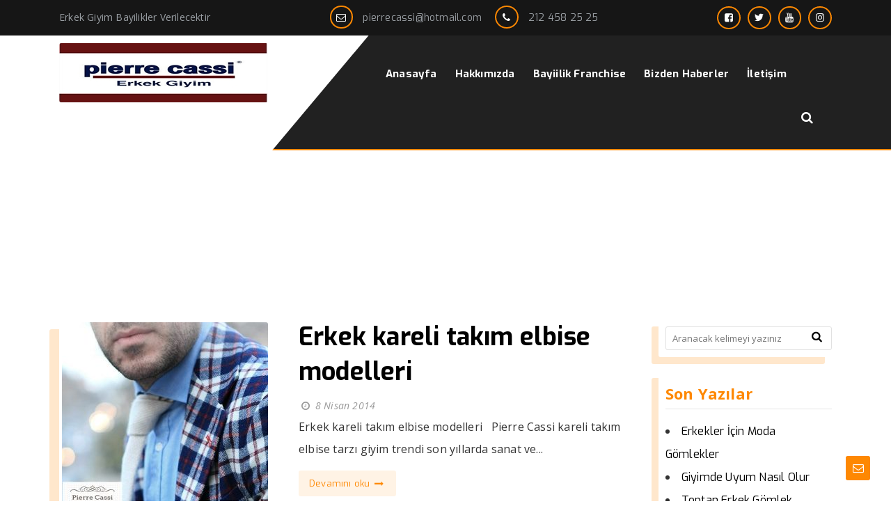

--- FILE ---
content_type: text/html; charset=UTF-8
request_url: https://www.pierrecassi.com/etiketler/mont-kampanya-erkek
body_size: 9451
content:
<!DOCTYPE html>
<html lang="tr"><head>
	<meta charset="utf-8">
	<title>Pierre Cassi Erkek Giyim İle Şıklığını Yansıt</title>
<meta name="description" content="Toptan Erkek Giyim İmalatı Erkek Takım Elbise Erkek Gömlek Erkek Ceket Erkek Mont Erkek Kaba Erkek Pantolon İmalatı Yapmaktayız Giyim Sektöründe Lider"/>
<meta name="keywords" content="erkek ceket, erkek pantolon, erkek takım elbise, erkek mont, erkek kaban, erkek giyim bayilik, toptan giyim,"/>
<meta name="author" content="Erkek Giyim Bayilik"/>
<meta charset="UTF-8" />
<meta name="viewport" content="width=device-width, initial-scale=1" />
<meta name="theme-color" content="#fe8802" />
<title>  mont kampanya erkek - Erkek Giyim Bayilik</title>
<link rel="stylesheet" type="text/css" href="https://www.pierrecassi.com/wp-content/themes/vadikurumsalv3/style.css" />
<script>
WebFontConfig = {
    google: { families: [ 'Exo:400,700:latin,latin-ext','Open Sans:400,400i,700:latin,latin-ext' ] }
  };
</script>
<link rel="shortcut icon" href="https://www.pierrecassi.com/wp-content/uploads/2020/07/giyim-bayilik.jpg" type="image/x-icon" />
<link rel="alternate" type="application/rss+xml" title="Erkek Giyim Bayilik RSS Feed" href="https://www.pierrecassi.com/feed" />
<link rel="pingback" href="https://www.pierrecassi.com/xmlrpc.php" />
<!--[if lt IE 9]><script src="https://www.pierrecassi.com/wp-content/themes/vadikurumsalv3/js/html5.js"></script><![endif]-->
<meta name='robots' content='max-image-preview:large' />
	<style>img:is([sizes="auto" i], [sizes^="auto," i]) { contain-intrinsic-size: 3000px 1500px }</style>
	<link rel='dns-prefetch' href='//www.googletagmanager.com' />
<link rel="alternate" type="application/rss+xml" title="Erkek Giyim Bayilik &raquo; mont kampanya erkek etiket akışı" href="https://www.pierrecassi.com/etiketler/mont-kampanya-erkek/feed" />

<link rel='stylesheet' id='wp-block-library-css' href='https://www.pierrecassi.com/wp-includes/css/dist/block-library/style.min.css'  media='all' />
<style id='classic-theme-styles-inline-css' type='text/css'>
/*! This file is auto-generated */
.wp-block-button__link{color:#fff;background-color:#32373c;border-radius:9999px;box-shadow:none;text-decoration:none;padding:calc(.667em + 2px) calc(1.333em + 2px);font-size:1.125em}.wp-block-file__button{background:#32373c;color:#fff;text-decoration:none}
</style>
<style id='global-styles-inline-css' type='text/css'>
:root{--wp--preset--aspect-ratio--square: 1;--wp--preset--aspect-ratio--4-3: 4/3;--wp--preset--aspect-ratio--3-4: 3/4;--wp--preset--aspect-ratio--3-2: 3/2;--wp--preset--aspect-ratio--2-3: 2/3;--wp--preset--aspect-ratio--16-9: 16/9;--wp--preset--aspect-ratio--9-16: 9/16;--wp--preset--color--black: #000000;--wp--preset--color--cyan-bluish-gray: #abb8c3;--wp--preset--color--white: #ffffff;--wp--preset--color--pale-pink: #f78da7;--wp--preset--color--vivid-red: #cf2e2e;--wp--preset--color--luminous-vivid-orange: #ff6900;--wp--preset--color--luminous-vivid-amber: #fcb900;--wp--preset--color--light-green-cyan: #7bdcb5;--wp--preset--color--vivid-green-cyan: #00d084;--wp--preset--color--pale-cyan-blue: #8ed1fc;--wp--preset--color--vivid-cyan-blue: #0693e3;--wp--preset--color--vivid-purple: #9b51e0;--wp--preset--gradient--vivid-cyan-blue-to-vivid-purple: linear-gradient(135deg,rgba(6,147,227,1) 0%,rgb(155,81,224) 100%);--wp--preset--gradient--light-green-cyan-to-vivid-green-cyan: linear-gradient(135deg,rgb(122,220,180) 0%,rgb(0,208,130) 100%);--wp--preset--gradient--luminous-vivid-amber-to-luminous-vivid-orange: linear-gradient(135deg,rgba(252,185,0,1) 0%,rgba(255,105,0,1) 100%);--wp--preset--gradient--luminous-vivid-orange-to-vivid-red: linear-gradient(135deg,rgba(255,105,0,1) 0%,rgb(207,46,46) 100%);--wp--preset--gradient--very-light-gray-to-cyan-bluish-gray: linear-gradient(135deg,rgb(238,238,238) 0%,rgb(169,184,195) 100%);--wp--preset--gradient--cool-to-warm-spectrum: linear-gradient(135deg,rgb(74,234,220) 0%,rgb(151,120,209) 20%,rgb(207,42,186) 40%,rgb(238,44,130) 60%,rgb(251,105,98) 80%,rgb(254,248,76) 100%);--wp--preset--gradient--blush-light-purple: linear-gradient(135deg,rgb(255,206,236) 0%,rgb(152,150,240) 100%);--wp--preset--gradient--blush-bordeaux: linear-gradient(135deg,rgb(254,205,165) 0%,rgb(254,45,45) 50%,rgb(107,0,62) 100%);--wp--preset--gradient--luminous-dusk: linear-gradient(135deg,rgb(255,203,112) 0%,rgb(199,81,192) 50%,rgb(65,88,208) 100%);--wp--preset--gradient--pale-ocean: linear-gradient(135deg,rgb(255,245,203) 0%,rgb(182,227,212) 50%,rgb(51,167,181) 100%);--wp--preset--gradient--electric-grass: linear-gradient(135deg,rgb(202,248,128) 0%,rgb(113,206,126) 100%);--wp--preset--gradient--midnight: linear-gradient(135deg,rgb(2,3,129) 0%,rgb(40,116,252) 100%);--wp--preset--font-size--small: 13px;--wp--preset--font-size--medium: 20px;--wp--preset--font-size--large: 36px;--wp--preset--font-size--x-large: 42px;--wp--preset--spacing--20: 0.44rem;--wp--preset--spacing--30: 0.67rem;--wp--preset--spacing--40: 1rem;--wp--preset--spacing--50: 1.5rem;--wp--preset--spacing--60: 2.25rem;--wp--preset--spacing--70: 3.38rem;--wp--preset--spacing--80: 5.06rem;--wp--preset--shadow--natural: 6px 6px 9px rgba(0, 0, 0, 0.2);--wp--preset--shadow--deep: 12px 12px 50px rgba(0, 0, 0, 0.4);--wp--preset--shadow--sharp: 6px 6px 0px rgba(0, 0, 0, 0.2);--wp--preset--shadow--outlined: 6px 6px 0px -3px rgba(255, 255, 255, 1), 6px 6px rgba(0, 0, 0, 1);--wp--preset--shadow--crisp: 6px 6px 0px rgba(0, 0, 0, 1);}:where(.is-layout-flex){gap: 0.5em;}:where(.is-layout-grid){gap: 0.5em;}body .is-layout-flex{display: flex;}.is-layout-flex{flex-wrap: wrap;align-items: center;}.is-layout-flex > :is(*, div){margin: 0;}body .is-layout-grid{display: grid;}.is-layout-grid > :is(*, div){margin: 0;}:where(.wp-block-columns.is-layout-flex){gap: 2em;}:where(.wp-block-columns.is-layout-grid){gap: 2em;}:where(.wp-block-post-template.is-layout-flex){gap: 1.25em;}:where(.wp-block-post-template.is-layout-grid){gap: 1.25em;}.has-black-color{color: var(--wp--preset--color--black) !important;}.has-cyan-bluish-gray-color{color: var(--wp--preset--color--cyan-bluish-gray) !important;}.has-white-color{color: var(--wp--preset--color--white) !important;}.has-pale-pink-color{color: var(--wp--preset--color--pale-pink) !important;}.has-vivid-red-color{color: var(--wp--preset--color--vivid-red) !important;}.has-luminous-vivid-orange-color{color: var(--wp--preset--color--luminous-vivid-orange) !important;}.has-luminous-vivid-amber-color{color: var(--wp--preset--color--luminous-vivid-amber) !important;}.has-light-green-cyan-color{color: var(--wp--preset--color--light-green-cyan) !important;}.has-vivid-green-cyan-color{color: var(--wp--preset--color--vivid-green-cyan) !important;}.has-pale-cyan-blue-color{color: var(--wp--preset--color--pale-cyan-blue) !important;}.has-vivid-cyan-blue-color{color: var(--wp--preset--color--vivid-cyan-blue) !important;}.has-vivid-purple-color{color: var(--wp--preset--color--vivid-purple) !important;}.has-black-background-color{background-color: var(--wp--preset--color--black) !important;}.has-cyan-bluish-gray-background-color{background-color: var(--wp--preset--color--cyan-bluish-gray) !important;}.has-white-background-color{background-color: var(--wp--preset--color--white) !important;}.has-pale-pink-background-color{background-color: var(--wp--preset--color--pale-pink) !important;}.has-vivid-red-background-color{background-color: var(--wp--preset--color--vivid-red) !important;}.has-luminous-vivid-orange-background-color{background-color: var(--wp--preset--color--luminous-vivid-orange) !important;}.has-luminous-vivid-amber-background-color{background-color: var(--wp--preset--color--luminous-vivid-amber) !important;}.has-light-green-cyan-background-color{background-color: var(--wp--preset--color--light-green-cyan) !important;}.has-vivid-green-cyan-background-color{background-color: var(--wp--preset--color--vivid-green-cyan) !important;}.has-pale-cyan-blue-background-color{background-color: var(--wp--preset--color--pale-cyan-blue) !important;}.has-vivid-cyan-blue-background-color{background-color: var(--wp--preset--color--vivid-cyan-blue) !important;}.has-vivid-purple-background-color{background-color: var(--wp--preset--color--vivid-purple) !important;}.has-black-border-color{border-color: var(--wp--preset--color--black) !important;}.has-cyan-bluish-gray-border-color{border-color: var(--wp--preset--color--cyan-bluish-gray) !important;}.has-white-border-color{border-color: var(--wp--preset--color--white) !important;}.has-pale-pink-border-color{border-color: var(--wp--preset--color--pale-pink) !important;}.has-vivid-red-border-color{border-color: var(--wp--preset--color--vivid-red) !important;}.has-luminous-vivid-orange-border-color{border-color: var(--wp--preset--color--luminous-vivid-orange) !important;}.has-luminous-vivid-amber-border-color{border-color: var(--wp--preset--color--luminous-vivid-amber) !important;}.has-light-green-cyan-border-color{border-color: var(--wp--preset--color--light-green-cyan) !important;}.has-vivid-green-cyan-border-color{border-color: var(--wp--preset--color--vivid-green-cyan) !important;}.has-pale-cyan-blue-border-color{border-color: var(--wp--preset--color--pale-cyan-blue) !important;}.has-vivid-cyan-blue-border-color{border-color: var(--wp--preset--color--vivid-cyan-blue) !important;}.has-vivid-purple-border-color{border-color: var(--wp--preset--color--vivid-purple) !important;}.has-vivid-cyan-blue-to-vivid-purple-gradient-background{background: var(--wp--preset--gradient--vivid-cyan-blue-to-vivid-purple) !important;}.has-light-green-cyan-to-vivid-green-cyan-gradient-background{background: var(--wp--preset--gradient--light-green-cyan-to-vivid-green-cyan) !important;}.has-luminous-vivid-amber-to-luminous-vivid-orange-gradient-background{background: var(--wp--preset--gradient--luminous-vivid-amber-to-luminous-vivid-orange) !important;}.has-luminous-vivid-orange-to-vivid-red-gradient-background{background: var(--wp--preset--gradient--luminous-vivid-orange-to-vivid-red) !important;}.has-very-light-gray-to-cyan-bluish-gray-gradient-background{background: var(--wp--preset--gradient--very-light-gray-to-cyan-bluish-gray) !important;}.has-cool-to-warm-spectrum-gradient-background{background: var(--wp--preset--gradient--cool-to-warm-spectrum) !important;}.has-blush-light-purple-gradient-background{background: var(--wp--preset--gradient--blush-light-purple) !important;}.has-blush-bordeaux-gradient-background{background: var(--wp--preset--gradient--blush-bordeaux) !important;}.has-luminous-dusk-gradient-background{background: var(--wp--preset--gradient--luminous-dusk) !important;}.has-pale-ocean-gradient-background{background: var(--wp--preset--gradient--pale-ocean) !important;}.has-electric-grass-gradient-background{background: var(--wp--preset--gradient--electric-grass) !important;}.has-midnight-gradient-background{background: var(--wp--preset--gradient--midnight) !important;}.has-small-font-size{font-size: var(--wp--preset--font-size--small) !important;}.has-medium-font-size{font-size: var(--wp--preset--font-size--medium) !important;}.has-large-font-size{font-size: var(--wp--preset--font-size--large) !important;}.has-x-large-font-size{font-size: var(--wp--preset--font-size--x-large) !important;}
:where(.wp-block-post-template.is-layout-flex){gap: 1.25em;}:where(.wp-block-post-template.is-layout-grid){gap: 1.25em;}
:where(.wp-block-columns.is-layout-flex){gap: 2em;}:where(.wp-block-columns.is-layout-grid){gap: 2em;}
:root :where(.wp-block-pullquote){font-size: 1.5em;line-height: 1.6;}
</style>
<link rel='stylesheet' id='rs-plugin-settings-css' href='https://www.pierrecassi.com/wp-content/plugins/revslider/public/assets/css/rs6.css'  media='all' />
<style id='rs-plugin-settings-inline-css' type='text/css'>
#rs-demo-id {}
</style>

<!-- Google tag (gtag.js) snippet added by Site Kit -->

<!-- Google Analytics snippet added by Site Kit -->
<script  src="https://www.googletagmanager.com/gtag/js?id=GT-M6XVNNB" id="google_gtagjs-js" async></script>
<script  id="google_gtagjs-js-after">
/* <![CDATA[ */
window.dataLayer = window.dataLayer || [];function gtag(){dataLayer.push(arguments);}
gtag("set","linker",{"domains":["www.pierrecassi.com"]});
gtag("js", new Date());
gtag("set", "developer_id.dZTNiMT", true);
gtag("config", "GT-M6XVNNB");
/* ]]> */
</script>

<!-- End Google tag (gtag.js) snippet added by Site Kit -->
<meta name="generator" content="Site Kit by Google 1.124.0" />
<!-- Site Kit tarafından eklenen Google AdSense meta etiketleri -->
<meta name="google-adsense-platform-account" content="ca-host-pub-2644536267352236">
<meta name="google-adsense-platform-domain" content="sitekit.withgoogle.com">
<!-- Site Kit tarafından eklenen Google AdSense meta etiketlerine son verin -->
<style type="text/css">.recentcomments a{display:inline !important;padding:0 !important;margin:0 !important;}</style><meta name="generator" content="Powered by Slider Revolution 6.3.1 - responsive, Mobile-Friendly Slider Plugin for WordPress with comfortable drag and drop interface." />
<link rel="icon" href="https://www.pierrecassi.com/wp-content/uploads/2018/08/cropped-erkek-giyim-2-32x32.png" sizes="32x32" />
<link rel="icon" href="https://www.pierrecassi.com/wp-content/uploads/2018/08/cropped-erkek-giyim-2-192x192.png" sizes="192x192" />
<link rel="apple-touch-icon" href="https://www.pierrecassi.com/wp-content/uploads/2018/08/cropped-erkek-giyim-2-180x180.png" />
<meta name="msapplication-TileImage" content="https://www.pierrecassi.com/wp-content/uploads/2018/08/cropped-erkek-giyim-2-270x270.png" />
<script type="text/javascript">function setREVStartSize(e){
			//window.requestAnimationFrame(function() {				 
				window.RSIW = window.RSIW===undefined ? window.innerWidth : window.RSIW;	
				window.RSIH = window.RSIH===undefined ? window.innerHeight : window.RSIH;	
				try {								
					var pw = document.getElementById(e.c).parentNode.offsetWidth,
						newh;
					pw = pw===0 || isNaN(pw) ? window.RSIW : pw;
					e.tabw = e.tabw===undefined ? 0 : parseInt(e.tabw);
					e.thumbw = e.thumbw===undefined ? 0 : parseInt(e.thumbw);
					e.tabh = e.tabh===undefined ? 0 : parseInt(e.tabh);
					e.thumbh = e.thumbh===undefined ? 0 : parseInt(e.thumbh);
					e.tabhide = e.tabhide===undefined ? 0 : parseInt(e.tabhide);
					e.thumbhide = e.thumbhide===undefined ? 0 : parseInt(e.thumbhide);
					e.mh = e.mh===undefined || e.mh=="" || e.mh==="auto" ? 0 : parseInt(e.mh,0);		
					if(e.layout==="fullscreen" || e.l==="fullscreen") 						
						newh = Math.max(e.mh,window.RSIH);					
					else{					
						e.gw = Array.isArray(e.gw) ? e.gw : [e.gw];
						for (var i in e.rl) if (e.gw[i]===undefined || e.gw[i]===0) e.gw[i] = e.gw[i-1];					
						e.gh = e.el===undefined || e.el==="" || (Array.isArray(e.el) && e.el.length==0)? e.gh : e.el;
						e.gh = Array.isArray(e.gh) ? e.gh : [e.gh];
						for (var i in e.rl) if (e.gh[i]===undefined || e.gh[i]===0) e.gh[i] = e.gh[i-1];
											
						var nl = new Array(e.rl.length),
							ix = 0,						
							sl;					
						e.tabw = e.tabhide>=pw ? 0 : e.tabw;
						e.thumbw = e.thumbhide>=pw ? 0 : e.thumbw;
						e.tabh = e.tabhide>=pw ? 0 : e.tabh;
						e.thumbh = e.thumbhide>=pw ? 0 : e.thumbh;					
						for (var i in e.rl) nl[i] = e.rl[i]<window.RSIW ? 0 : e.rl[i];
						sl = nl[0];									
						for (var i in nl) if (sl>nl[i] && nl[i]>0) { sl = nl[i]; ix=i;}															
						var m = pw>(e.gw[ix]+e.tabw+e.thumbw) ? 1 : (pw-(e.tabw+e.thumbw)) / (e.gw[ix]);					
						newh =  (e.gh[ix] * m) + (e.tabh + e.thumbh);
					}				
					if(window.rs_init_css===undefined) window.rs_init_css = document.head.appendChild(document.createElement("style"));					
					document.getElementById(e.c).height = newh+"px";
					window.rs_init_css.innerHTML += "#"+e.c+"_wrapper { height: "+newh+"px }";				
				} catch(e){
					console.log("Failure at Presize of Slider:" + e)
				}					   
			//});
		  };</script>
</head>
<body class="archive tag tag-mont-kampanya-erkek tag-10706 wp-theme-vadikurumsalv3">
<header id="head">
	<div class="site-head section group">
		<div id="topbar">
			<div class="wrap">
			<div class="col span4">
				Erkek Giyim Bayilikler Verilecektir			</div>
			<div class="infobox col span5">
				<span><i class="icon-mail"></i> <a href="/cdn-cgi/l/email-protection#42322b27303027212331312b022a2d362f232b2e6c212d2f"><span class="__cf_email__" data-cfemail="b4c4ddd1c6c6d1d7d5c7c7ddf4dcdbc0d9d5ddd89ad7dbd9">[email&#160;protected]</span></a></span>
				<span><i class="icon-phone"></i> <a href="tel:212 458 25 25">212 458 25 25</a></span>
			</div>
			<div class="col span3">
<ul class="topsocial"><li><a href="https://www.facebook.com/Pierrecassitr/" target="_blank"><i class="sosyalicon icon-facebook-squared"></i></a></li><li><a href="https://twitter.com/wingsmen" target="_blank"><i class="sosyalicon icon-twitter-1"></i></a></li><li><a href="https://www.youtube.com/user/recepural" target="_blank"><i class="sosyalicon icon-youtube"></i></a></li><li><a href="https://www.instagram.com/pierrecass/" target="_blank"><i class="sosyalicon icon-instagram"></i></a></li>			</div>
			</div>
		<div class="clear"></div>
		</div>
		<div id="fixmenu">
	<div class="wrap logomenu">
		<div id="logoalani" class="col span5">
			<div id="logo">
<span>	<a href="https://www.pierrecassi.com" title="Erkek Giyim Bayilik">
		<img src="https://www.pierrecassi.com/wp-content/uploads/2020/07/giyim-bayilik-1.jpg" alt="Erkek Giyim Bayilik" />
	</a>
</span>			</div>

		</div>
		<div id="menualani" class="col span7">
			<div id="navmenu">
		<nav>
<a class="mobnav_bar" href="#"></a><div class="mobil_menu"><a class="mobnav_close" href="#"><i class="icon-cancel"></i></a><ul id="menu-ana-menu" class="mobilmenu"><li id="menu-item-12" class="menu-item menu-item-type-post_type menu-item-object-page menu-item-home"><a title="						" href="https://www.pierrecassi.com/"><span>Anasayfa</span></a></li>
<li id="menu-item-44" class="menu-item menu-item-type-post_type menu-item-object-page"><a title="						" href="https://www.pierrecassi.com/hakkimizda"><span>Hakkımızda</span></a></li>
<li id="menu-item-68853" class="menu-item menu-item-type-post_type menu-item-object-page"><a href="https://www.pierrecassi.com/bayiilik-franchise"><span>Bayiilik Franchise</span></a></li>
<li id="menu-item-68768" class="menu-item menu-item-type-taxonomy menu-item-object-category"><a href="https://www.pierrecassi.com/kategori/bizden-haberler"><span>Bizden Haberler</span></a></li>
<li id="menu-item-46" class="menu-item menu-item-type-post_type menu-item-object-page"><a title="						" href="https://www.pierrecassi.com/iletisim"><span>İletişim</span></a></li>
<li><form class="search-form" action="/index.php" method="get" role="search">
	<label>
		<input class="search-field" type="search" title="Aranacak kelimeyi yazınız" name="s" value="" placeholder="Aranacak kelimeyi yazınız">
	</label>
	<button type="submit"><i class="icon-search"></i></button>
	<input type="hidden" name="post_type" value="product,post" /><div class="clear"></div>
</form></li>
<li class="ekmenu sosyalicon"><a href="https://www.facebook.com/Pierrecassitr/" target="_blank"><i class="icon-facebook-squared"></i></a></li><li class="ekmenu sosyalicon"><a href="https://twitter.com/wingsmen" target="_blank"><i class="icon-twitter-1"></i></a></li><li class="ekmenu sosyalicon"><a href="https://www.youtube.com/user/recepural" target="_blank"><i class="icon-youtube"></i></a></li><li class="ekmenu sosyalicon"><a href="https://www.instagram.com/pierrecass/" target="_blank"><i class="icon-instagram"></i></a></li></ul></div><ul id="anamenu" class="sf-menu"><li class="menu-item menu-item-type-post_type menu-item-object-page menu-item-home"><a title="						" href="https://www.pierrecassi.com/"><span>Anasayfa</span></a></li>
<li class="menu-item menu-item-type-post_type menu-item-object-page"><a title="						" href="https://www.pierrecassi.com/hakkimizda"><span>Hakkımızda</span></a></li>
<li class="menu-item menu-item-type-post_type menu-item-object-page"><a href="https://www.pierrecassi.com/bayiilik-franchise"><span>Bayiilik Franchise</span></a></li>
<li class="menu-item menu-item-type-taxonomy menu-item-object-category"><a href="https://www.pierrecassi.com/kategori/bizden-haberler"><span>Bizden Haberler</span></a></li>
<li class="menu-item menu-item-type-post_type menu-item-object-page"><a title="						" href="https://www.pierrecassi.com/iletisim"><span>İletişim</span></a></li>
<li class="ekmenu arama">
	<a href="#" class="icon-search"></a>
	<div class="aramaform">
		<form class="search-form" action="/index.php" method="get" role="search">
	<label>
		<input class="search-field" type="search" title="Aranacak kelimeyi yazınız" name="s" value="" placeholder="Aranacak kelimeyi yazınız">
	</label>
	<button type="submit"><i class="icon-search"></i></button>
	<input type="hidden" name="post_type" value="product,post" /><div class="clear"></div>
</form>	</div>
</li>
</ul>		</nav>
			</div>
		</div>
	<div class="clear"></div>
	</div>
	<div class="clear"></div>
	</div>
	</div>
</header><div id="page_title">
	<div class="wrap">
		<h1 class="col span8">mont kampanya erkek</h1>
				<div class="navigasyon col span4">
<div class="navi"><ol itemscope itemtype="http://schema.org/BreadcrumbList"><li itemprop="itemListElement" itemscope itemtype="http://schema.org/ListItem"><a itemprop="item" title="Erkek Giyim Bayilik" href="https://www.pierrecassi.com"><span itemprop="name">Anasayfa</span></a><meta itemprop="position" content="1" /></li> <span class="seperator"> &rsaquo;&rsaquo; </span> <li itemprop="itemListElement" itemscope itemtype="http://schema.org/ListItem"><span itemprop="name"><meta itemprop="position" content="3" />mont kampanya erkek</span></li></ol></div>		</div>
		<div class="clear"></div>
	</div>
</div>
<div id="single_content">
	<div class="wrap">
		<div class="listeleme col span9">
<div class="loadpost"><article class="arsiv_yazi" itemscope itemtype="http://schema.org/Article">
<div class="postimg">
	<a href="https://www.pierrecassi.com/erkek-giyim-bayilik/erkek-kareli-takim-elbise-modelleri">
		<img width="296" height="263" src="https://www.pierrecassi.com/wp-content/uploads/2014/04/Blazer-Ceket-Giyim-Tarzinizi-degistirir-296x263.jpg" class=" wp-post-image" alt="Erkek kareli takım elbise modelleri" itemprop="image" decoding="async" fetchpriority="high" />		<i class="icon-link"></i>
	</a>
</div>
<div class="post-wrap">
	<h2 class="post-title" itemprop="name">
		<a href="https://www.pierrecassi.com/erkek-giyim-bayilik/erkek-kareli-takim-elbise-modelleri" rel="bookmark">Erkek kareli takım elbise modelleri</a>
	</h2>
	<div class="tarih icon-clock">
		<time datetime="2014-04-8">8 Nisan 2014</time>
	</div>
	<div class="post-content">
		<p>Erkek kareli takım elbise modelleri
&nbsp;

Pierre Cassi kareli takım elbise tarzı giyim trendi son yıllarda sanat ve...</p>
	</div>
	<div class="devami button">
		<a href="https://www.pierrecassi.com/erkek-giyim-bayilik/erkek-kareli-takim-elbise-modelleri" rel="bookmark">Devamını oku <i class="icon-right-thin"></i></a>
	</div>
</div>
</article></div><div class="clear"></div><div class="sayfalama"><ul><li></li></ul></div>		</div>
		<aside id="sidebar" class="col span3">
<div class="temayan widget_search"><form class="search-form" action="/index.php" method="get" role="search">
	<label>
		<input class="search-field" type="search" title="Aranacak kelimeyi yazınız" name="s" value="" placeholder="Aranacak kelimeyi yazınız">
	</label>
	<button type="submit"><i class="icon-search"></i></button>
	<input type="hidden" name="post_type" value="product,post" /><div class="clear"></div>
</form></div>
		<div class="temayan widget_recent_entries">
		<div class="yankapsa"><div class="yanbaslik">Son Yazılar</div></div>
		<ul>
											<li>
					<a href="https://www.pierrecassi.com/erkek-giyim-bayilik/erkekler-icin-moda-gomlekler">Erkekler İçin Moda Gömlekler</a>
									</li>
											<li>
					<a href="https://www.pierrecassi.com/erkek-giyim-bayilik/giyimde-uyum-nasil-olur">Giyimde Uyum Nasıl Olur</a>
									</li>
											<li>
					<a href="https://www.pierrecassi.com/erkek-giyim-bayilik/toptan-erkek-gomlek-istanbul">Toptan Erkek Gömlek İstanbul</a>
									</li>
											<li>
					<a href="https://www.pierrecassi.com/erkek-giyim-bayilik/erkek-gomlegi-imalati-toptan-satis">Erkek Gömleği İmalatı Toptan Satış</a>
									</li>
											<li>
					<a href="https://www.pierrecassi.com/erkek-giyim-bayilik/toptan-erkek-takim-elbise-imalati">Toptan Erkek Takım Elbise İmalatı</a>
									</li>
					</ul>

		</div><div class="temayan widget_recent_comments"><div class="yankapsa"><div class="yanbaslik">Son yorumlar</div></div><ul id="recentcomments"><li class="recentcomments"><a href="https://www.pierrecassi.com/erkek-giyim-bayilik/takim-elbise-2021-modelleri#comment-59">Takım Elbise 2021 Modelleri</a> için <span class="comment-author-link"><a href="https://www.pierrecassi.com" class="url" rel="ugc">Ulas Özer</a></span></li><li class="recentcomments"><a href="https://www.pierrecassi.com/erkek-giyim-bayilik/erkek-giyim-tarzi#comment-32">Erkek giyim tarzı</a> için <span class="comment-author-link"><a href="http://pierrecassi.com" class="url" rel="ugc external nofollow">erkek giyim tarzı</a></span></li><li class="recentcomments"><a href="https://www.pierrecassi.com/erkek-giyim-bayilik/ucuz-takim-elbise-istanbul#comment-33">ucuz takım elbise istanbul</a> için <span class="comment-author-link"><a href="http://Fecobook" class="url" rel="ugc external nofollow">Ucuz takım elbise istanbul a</a></span></li><li class="recentcomments"><a href="https://www.pierrecassi.com/erkek-giyim-bayilik/erkek-giyim-bayiilik-sartlari#comment-34">Erkek Giyim Bayiilik Şartları</a> için <span class="comment-author-link"><a href="http://terziyasar55" class="url" rel="ugc external nofollow">yaşar</a></span></li><li class="recentcomments"><a href="https://www.pierrecassi.com/erkek-giyim-bayilik/palto-kasmir-cashmere-kase-dublefaks#comment-35">Palto &#8211; Kaşmir &#8211; Cashmere &#8211; Kaşe &#8211; Dublefaks</a> için <span class="comment-author-link">Durmus Üzümcü</span></li></ul></div><div class="clear"></div>
</aside>	</div>
<div class="clear"></div>
</div>
<footer id="footer">
	<div class="section group">
		<div class="wrap">
		<div class="foowidget col span3">
			<div class="temayan widget_text"><div class="yankapsa"><div class="yanbaslik">Pierrecassi</div></div>			<div class="textwidget"><p>Ürünlerimiz<br />
Erkek Takım Elbise<br />
Erkek Ceket<br />
Erkek Gömlek<br />
Erkek Mont Kaban Palto<br />
Erkek Kemer<br />
Erkek Kravat<br />
Erkek Giyim Bayilik</p>
</div>
		</div>		</div>
		<div class="foowidget col span3">
			<div class="temayan widget_kategoriposts"><div class="yankapsa"><div class="yanbaslik">BİZDEN HABERLER</div></div><div class="kategoriyazilari">
<article class="bilesen_yazi" itemscope itemtype="http://schema.org/Article">
<div class="postimg">
	<a href="https://www.pierrecassi.com/erkek-giyim-bayilik/erkekler-icin-moda-gomlekler">
		<img width="75" height="75" src="https://www.pierrecassi.com/wp-content/uploads/2025/01/Erkekler-Icin-Moda-Gomlekler-75x75.jpg" class=" wp-post-image" alt="Erkekler İçin Moda Gömlekler" itemprop="image" decoding="async" loading="lazy" srcset="https://www.pierrecassi.com/wp-content/uploads/2025/01/Erkekler-Icin-Moda-Gomlekler-75x75.jpg 75w, https://www.pierrecassi.com/wp-content/uploads/2025/01/Erkekler-Icin-Moda-Gomlekler-300x300.jpg 300w, https://www.pierrecassi.com/wp-content/uploads/2025/01/Erkekler-Icin-Moda-Gomlekler-150x150.jpg 150w, https://www.pierrecassi.com/wp-content/uploads/2025/01/Erkekler-Icin-Moda-Gomlekler-768x768.jpg 768w, https://www.pierrecassi.com/wp-content/uploads/2025/01/Erkekler-Icin-Moda-Gomlekler.jpg 1024w" sizes="auto, (max-width: 75px) 100vw, 75px" />	</a>
</div>
<div class="post-wrap">
	<h3 class="post-title" itemprop="name">
		<a href="https://www.pierrecassi.com/erkek-giyim-bayilik/erkekler-icin-moda-gomlekler" rel="bookmark">Erkekler İçin Moda Gömlekler</a>
	</h3>
		<div class="tarih icon-clock">
		<time datetime="2025-01-9">9 Ocak 2025</time>
	</div>
	</div>
</article><article class="bilesen_yazi" itemscope itemtype="http://schema.org/Article">
<div class="postimg">
	<a href="https://www.pierrecassi.com/erkek-giyim-bayilik/giyimde-uyum-nasil-olur">
		<img width="75" height="75" src="https://www.pierrecassi.com/wp-content/uploads/2024/12/Giyimde-Uyum-Nasil-Olur-75x75.jpg" class=" wp-post-image" alt="Giyimde Uyum Nasıl Olur" itemprop="image" decoding="async" loading="lazy" srcset="https://www.pierrecassi.com/wp-content/uploads/2024/12/Giyimde-Uyum-Nasil-Olur-75x75.jpg 75w, https://www.pierrecassi.com/wp-content/uploads/2024/12/Giyimde-Uyum-Nasil-Olur-300x300.jpg 300w, https://www.pierrecassi.com/wp-content/uploads/2024/12/Giyimde-Uyum-Nasil-Olur-150x150.jpg 150w, https://www.pierrecassi.com/wp-content/uploads/2024/12/Giyimde-Uyum-Nasil-Olur-768x768.jpg 768w, https://www.pierrecassi.com/wp-content/uploads/2024/12/Giyimde-Uyum-Nasil-Olur.jpg 1024w" sizes="auto, (max-width: 75px) 100vw, 75px" />	</a>
</div>
<div class="post-wrap">
	<h3 class="post-title" itemprop="name">
		<a href="https://www.pierrecassi.com/erkek-giyim-bayilik/giyimde-uyum-nasil-olur" rel="bookmark">Giyimde Uyum Nasıl Olur</a>
	</h3>
		<div class="tarih icon-clock">
		<time datetime="2024-12-23">23 Aralık 2024</time>
	</div>
	</div>
</article><article class="bilesen_yazi" itemscope itemtype="http://schema.org/Article">
<div class="postimg">
	<a href="https://www.pierrecassi.com/erkek-giyim-bayilik/toptan-erkek-gomlek-istanbul">
		<img width="75" height="75" src="https://www.pierrecassi.com/wp-content/uploads/2023/11/Erkek-Gomlek-Modelleri-75x75.jpg" class=" wp-post-image" alt="Toptan Erkek Gömlek İstanbul" itemprop="image" decoding="async" loading="lazy" srcset="https://www.pierrecassi.com/wp-content/uploads/2023/11/Erkek-Gomlek-Modelleri-75x75.jpg 75w, https://www.pierrecassi.com/wp-content/uploads/2023/11/Erkek-Gomlek-Modelleri-300x300.jpg 300w, https://www.pierrecassi.com/wp-content/uploads/2023/11/Erkek-Gomlek-Modelleri-150x150.jpg 150w, https://www.pierrecassi.com/wp-content/uploads/2023/11/Erkek-Gomlek-Modelleri-768x768.jpg 768w, https://www.pierrecassi.com/wp-content/uploads/2023/11/Erkek-Gomlek-Modelleri.jpg 1024w" sizes="auto, (max-width: 75px) 100vw, 75px" />	</a>
</div>
<div class="post-wrap">
	<h3 class="post-title" itemprop="name">
		<a href="https://www.pierrecassi.com/erkek-giyim-bayilik/toptan-erkek-gomlek-istanbul" rel="bookmark">Toptan Erkek Gömlek İstanbul</a>
	</h3>
		<div class="tarih icon-clock">
		<time datetime="2023-11-8">8 Kasım 2023</time>
	</div>
	</div>
</article><div class="clear"></div>
</div>
</div>		</div>
		<div class="foowidget col span3">
			<div class="temayan widget_nav_menu"><div class="yankapsa"><div class="yanbaslik">BAĞLANTILAR</div></div><div class="menu-ana-menu-container"><ul id="menu-ana-menu-1" class="menu"><li class="menu-item menu-item-type-post_type menu-item-object-page menu-item-home menu-item-12"><a href="https://www.pierrecassi.com/" title="						">Anasayfa</a></li>
<li class="menu-item menu-item-type-post_type menu-item-object-page menu-item-44"><a href="https://www.pierrecassi.com/hakkimizda" title="						">Hakkımızda</a></li>
<li class="menu-item menu-item-type-post_type menu-item-object-page menu-item-68853"><a href="https://www.pierrecassi.com/bayiilik-franchise">Bayiilik Franchise</a></li>
<li class="menu-item menu-item-type-taxonomy menu-item-object-category menu-item-68768"><a href="https://www.pierrecassi.com/kategori/bizden-haberler">Bizden Haberler</a></li>
<li class="menu-item menu-item-type-post_type menu-item-object-page menu-item-46"><a href="https://www.pierrecassi.com/iletisim" title="						">İletişim</a></li>
</ul></div></div>		</div>
		<div class="foowidget col span3">
			<div class="temayan widget_adres-bilgileri"><div class="yankapsa"><div class="yanbaslik">ADRES</div></div><ul class="adres_bilgileri">
	<li><i class="icon-location"></i> <div>Nişanca Mah. Türkeli Cad Mabeyinci Yokuşu No:24 Fatih/İstanbul</div></li>
	<li><i class="icon-phone"></i> <div>(212) 458 25 25</div></li>
	<li><i class="icon-phone"></i> <div>(532) 300 86 65</div></li>
	<li><i class="icon-envelope-open"></i> <div><a href="/cdn-cgi/l/email-protection" class="__cf_email__" data-cfemail="9aeaf3ffe8e8fff9fbe9e9f3dafdf7fbf3f6b4f9f5f7">[email&#160;protected]</a></div></li>
	<li><i class="icon-clock"></i> <div>Hafta İçi -  08:00-19:00</div></li>
	<li><i class="icon-clock"></i> <div>Hafta Sonu -  08:00-14:00</div></li>
<div class="clear"></div>
</ul>
</div><div class="widget_text temayan widget_custom_html"><div class="yankapsa"><div class="yanbaslik">İletişim</div></div><div class="textwidget custom-html-widget"><td><a href="https://t.me/pierrecassi"><img src="/wp-content/uploads/2021/01/telegram.png" height="20px" /> Telegram</a> |
<a href="https://api.whatsapp.com/send?phone=+905323008665"><img class="float right" src="https://www.pierrecassi.com/wp-content/uploads/2021/01/whatsapp-Logo.png" alt="iletişim" height="20px"/> Whatsapp</a> </td></div></div>		</div>
		</div>
	</div>
	<div class="copyright section group">
		<div class="wrap">
			<div class="col span8">
				© Erkek Giyim Bayilik - Pierrecassi.com			</div>
			<div class="col span4">
<ul id="footermenu" class="footermenu"><li id="menu-item-55" class="menu-item menu-item-type-post_type menu-item-object-page menu-item-55"><a href="https://www.pierrecassi.com/hakkimizda" title="
						">Hakkımızda</a></li>
<li id="menu-item-56" class="menu-item menu-item-type-post_type menu-item-object-page menu-item-56"><a href="https://www.pierrecassi.com/yardim" title="
						">Yardım</a></li>
<li id="menu-item-57" class="menu-item menu-item-type-post_type menu-item-object-page menu-item-57"><a href="https://www.pierrecassi.com/iletisim" title="
						">İletişim</a></li>
</ul>			</div>
		</div>
	</div>
	<div class="clear"></div>
<!-- Google tag (gtag.js) -->
<script data-cfasync="false" src="/cdn-cgi/scripts/5c5dd728/cloudflare-static/email-decode.min.js"></script><script async src="https://www.googletagmanager.com/gtag/js?id=G-J1M0QNTQHD"></script>
<script>
  window.dataLayer = window.dataLayer || [];
  function gtag(){dataLayer.push(arguments);}
  gtag('js', new Date());

  gtag('config', 'G-J1M0QNTQHD');
</script>
</footer>
<div class="anahizliform">
	<a href="#" id="hizliform" title="Hizli Form"><i class="icon-mail"></i></a>
	<div class="hizliformkod">[contact-form-7 id="68715"]</div>
</div>
<a href="#" id="yukari" title="Yukari git"><i class="icon-up-open-mini"></i></a>
<script src="https://www.pierrecassi.com/wp-content/themes/vadikurumsalv3/js/jquery.js"></script>
<script type="speculationrules">
{"prefetch":[{"source":"document","where":{"and":[{"href_matches":"\/*"},{"not":{"href_matches":["\/wp-*.php","\/wp-admin\/*","\/wp-content\/uploads\/*","\/wp-content\/*","\/wp-content\/plugins\/*","\/wp-content\/themes\/vadikurumsalv3\/*","\/*\\?(.+)"]}},{"not":{"selector_matches":"a[rel~=\"nofollow\"]"}},{"not":{"selector_matches":".no-prefetch, .no-prefetch a"}}]},"eagerness":"conservative"}]}
</script>
<script>jQuery(document).ready(function($){
	$( '.listeleme' ).infiniteLoad({
			'navSelector':'.sayfalama',
			'contentSelector':'.listeleme',
			'nextSelector':'.sayfalama a',
			'itemSelector':'.loadpost',
			'paginationType':'more',
			'loadingImage':'<i class="icon-spin2 animate-spin"></i> Yükleniyor',
			'loadingButtonLabel':'Daha Fazla Göster',
			'loadingButtonClass':'dahafazla',
			'loadingFinishedText':'Gösterilecek içerik kalmadı.',
		}								  
	);
});</script><link rel='stylesheet' id='TemaVadisi_custom_css-css' href='https://www.pierrecassi.com/wp-content/themes/vadikurumsalv3/css/custom.css'  media='all' />
<style id='TemaVadisi_custom_css-inline-css' type='text/css'>
body {font-family:'Open Sans', sans-serif;font-size:16px;}a, .timer {font-family:'Exo', sans-serif;}a:hover,.commentlist li.comment-author-admin .fn:before,.heading_widget b,.tvliste li:before,.tablofiyat,.musteriadi,.devami a,#sidebar .yanbaslik,.content_meta i,.content_meta a,.postnavi span,.postnavi a:hover,.woocommerce .woocommerce-result-count,.woocommerce div.product .summary p.price,.woocommerce div.product .summary span.price,.mobnav_bar{color:#fe8802;}h1, h2, h3, h4, h5, h6, .heading_title {font-family:'Exo', serif;}textarea:active,textarea:focus,input[type=text]:active,input[type=url]:active,input[type=tel]:active,input[type=email]:active,input[type=search]:active,input[type=text]:focus,input[type=url]:focus,input[type=tel]:focus,input[type=email]:focus,input[type=search]:focus,[type="number"]:hover,.sosyalicon,.infobox i,.sf-menu ul {border-color:#fe8802 !important;}.mobil_menu,.comment-pagination .page-numbers:hover,.comment-pagination .current,.headborder,input[type=submit],.tablobuton,.heading_widget .headicon,.sosyalaglar .sosyalicon,.dahafazla,.woocommerce ul.products li.product .price,.woocommerce #respond input#submit.alt,.woocommerce a.button.alt,.woocommerce button.button.alt,.woocommerce input.button.alt,.woocommerce #respond input#submit.alt:hover,.woocommerce a.button.alt:hover,.woocommerce button.button.alt:hover,.woocommerce input.button.alt:hover,.htbuton,#topbar i:hover,.sf-menu li.sfHover ul li:hover {background-color:#fe8802;}.arsiv_yazi .postimg, .home_yazi .postimg {box-shadow:-14px 14px 0px rgba(254,136,2,0.2);}#sidebar .temayan, .benzeryazi .postimg {box-shadow:-10px 10px 0px rgba(254,136,2,0.2);}.devami,.content_meta a,.postnavi span,.woocommerce .woocommerce-result-count,.woocommerce #respond input#submit,.woocommerce a.button,.woocommerce button.button,.woocommerce input.button,.woocommerce .product_meta a {background:rgba(254,136,2, 0.1);}.devami:hover, .content_meta a:hover, .postnavi a:hover span, .woocommerce #respond input#submit:hover, .woocommerce a.button:hover, .woocommerce button.button:hover, .woocommerce input.button:hover {background:#fe8802;}#topbar {background:#161616;color:#999ea3;}#topbar a {color:#999ea3;}#menualani:before{background:#212121;}#navmenu li a {font-family:'Exo', serif;color:#fff;}#navmenu a:hover {color:#fe8802 !important;}#footer {background:#212121;color:#c1c1c1;}#footer a {color:#c1c1c1;}.foowidget .yanbaslik {color:#fff;}#yukari, #hizliform {background:#fe8802;}#yukari:hover, #hizliform:hover {color:#fe8802;}#page_title {background:url();color:#fff;}.navi li a {color:#fff;}.woocommerce ul.products li.product a img {border-color: rgba(254,136,2, 0.2);}#slideralani,#head{border-bottom: 2px solid #fe8802;}#anamenu li:before,#anamenu ul li:before{color:#fe8802;}
</style>
<script  src="https://www.pierrecassi.com/wp-content/plugins/revslider/public/assets/js/rbtools.min.js" id="tp-tools-js"></script>
<script  src="https://www.pierrecassi.com/wp-content/plugins/revslider/public/assets/js/rs6.min.js" id="revmin-js"></script>
<script  src="https://www.pierrecassi.com/wp-content/themes/vadikurumsalv3/js/superfish.min.js" id="superfish-js"></script>
<script  src="https://www.pierrecassi.com/wp-content/themes/vadikurumsalv3/js/slick.min.js" id="slickslider-js"></script>
<script  src="https://www.pierrecassi.com/wp-content/themes/vadikurumsalv3/js/jquery.magnific-popup.min.js" id="magnific-popup-js"></script>
<script  src="https://www.pierrecassi.com/wp-content/themes/vadikurumsalv3/js/scripts.js" id="tv-scripts-js"></script>
<script  src="https://www.pierrecassi.com/wp-content/themes/vadikurumsalv3/js/jquery.infiniteload.js" id="infiniteloadlib-js"></script>
<script  src="https://www.pierrecassi.com/wp-content/themes/vadikurumsalv3/js/jquery.count.js" id="countjs-js"></script>
<script defer src="https://static.cloudflareinsights.com/beacon.min.js/vcd15cbe7772f49c399c6a5babf22c1241717689176015" integrity="sha512-ZpsOmlRQV6y907TI0dKBHq9Md29nnaEIPlkf84rnaERnq6zvWvPUqr2ft8M1aS28oN72PdrCzSjY4U6VaAw1EQ==" data-cf-beacon='{"version":"2024.11.0","token":"2aecb0ed1b934689be5d0e96564f43b6","r":1,"server_timing":{"name":{"cfCacheStatus":true,"cfEdge":true,"cfExtPri":true,"cfL4":true,"cfOrigin":true,"cfSpeedBrain":true},"location_startswith":null}}' crossorigin="anonymous"></script>
</body>
</html>

<!-- Page cached by LiteSpeed Cache 7.6.2 on 2026-01-18 10:23:47 -->